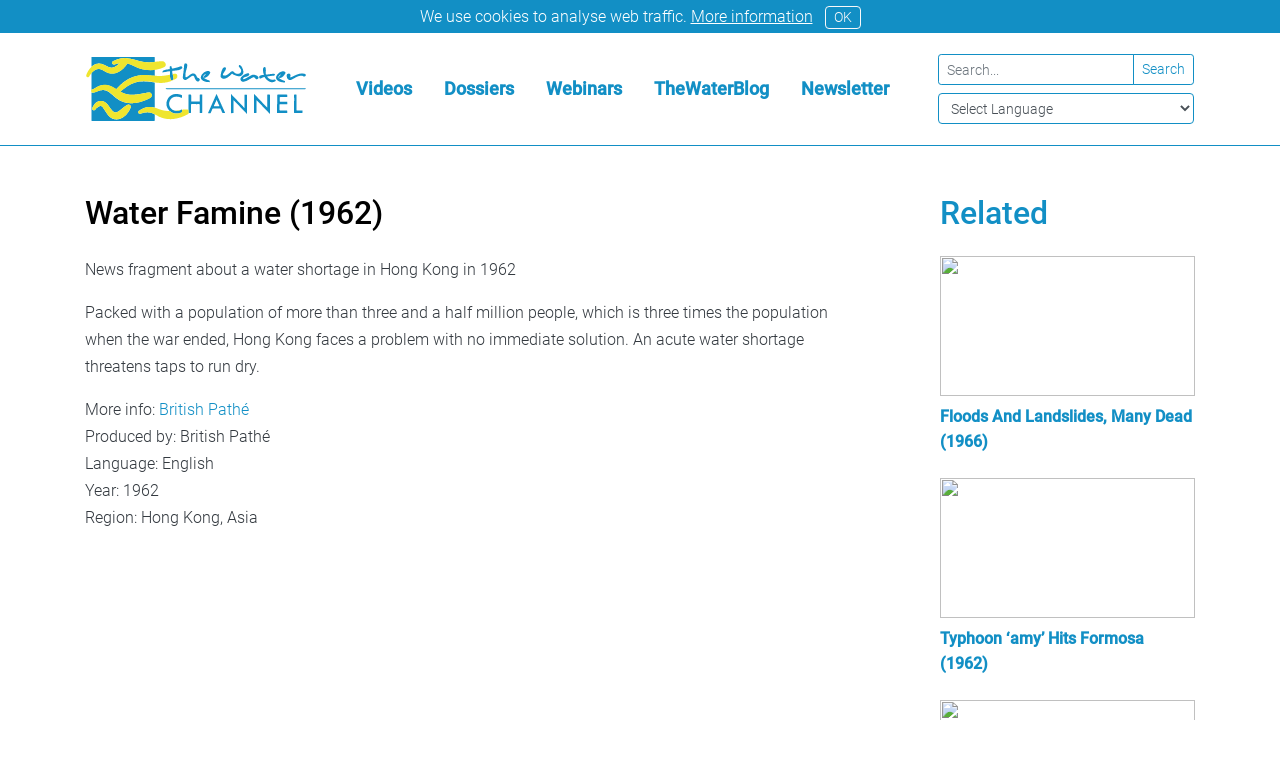

--- FILE ---
content_type: text/html; charset=UTF-8
request_url: https://thewaterchannel.tv/videos/water-famine-1962/
body_size: 10181
content:
<!doctype html><html lang="en-US"><head><meta charset="utf-8"><meta http-equiv="x-ua-compatible" content="ie=edge"><meta name="viewport" content="width=device-width, initial-scale=1, shrink-to-fit=no"><meta name='robots' content='index, follow, max-image-preview:large, max-snippet:-1, max-video-preview:-1' /><link media="all" href="https://thewaterchannel.tv/wp-content/cache/autoptimize/css/autoptimize_2290810df879db4e85e23626317edea6.css" rel="stylesheet"><title>Water Famine (1962) - TheWaterChannel</title><link rel="canonical" href="https://thewaterchannel.tv/videos/water-famine-1962/" /><meta property="og:locale" content="en_US" /><meta property="og:type" content="article" /><meta property="og:title" content="Water Famine (1962) - TheWaterChannel" /><meta property="og:description" content="News fragment about a water shortage in Hong Kong in 1962 Packed with a population of more than three and &hellip; Continued" /><meta property="og:url" content="https://thewaterchannel.tv/videos/water-famine-1962/" /><meta property="og:site_name" content="TheWaterChannel" /><meta property="article:publisher" content="https://www.facebook.com/TheWaterChannel/" /><meta property="article:modified_time" content="2024-11-27T16:09:47+00:00" /><meta name="twitter:card" content="summary_large_image" /><meta name="twitter:site" content="@thewaterchannel" /> <script type="application/ld+json" class="yoast-schema-graph">{"@context":"https://schema.org","@graph":[{"@type":"WebPage","@id":"https://thewaterchannel.tv/videos/water-famine-1962/","url":"https://thewaterchannel.tv/videos/water-famine-1962/","name":"Water Famine (1962) - TheWaterChannel","isPartOf":{"@id":"https://thewaterchannel.tv/#website"},"datePublished":"2020-06-24T13:03:21+00:00","dateModified":"2024-11-27T16:09:47+00:00","breadcrumb":{"@id":"https://thewaterchannel.tv/videos/water-famine-1962/#breadcrumb"},"inLanguage":"en-US","potentialAction":[{"@type":"ReadAction","target":["https://thewaterchannel.tv/videos/water-famine-1962/"]}]},{"@type":"BreadcrumbList","@id":"https://thewaterchannel.tv/videos/water-famine-1962/#breadcrumb","itemListElement":[{"@type":"ListItem","position":1,"name":"Home","item":"https://thewaterchannel.tv/"},{"@type":"ListItem","position":2,"name":"Videos","item":"https://thewaterchannel.tv/videos/"},{"@type":"ListItem","position":3,"name":"Water Famine (1962)"}]},{"@type":"WebSite","@id":"https://thewaterchannel.tv/#website","url":"https://thewaterchannel.tv/","name":"TheWaterChannel","description":"Home to hundreds of videos and dossiers on key water themes","publisher":{"@id":"https://thewaterchannel.tv/#organization"},"potentialAction":[{"@type":"SearchAction","target":{"@type":"EntryPoint","urlTemplate":"https://thewaterchannel.tv/search/{search_term_string}"},"query-input":{"@type":"PropertyValueSpecification","valueRequired":true,"valueName":"search_term_string"}}],"inLanguage":"en-US"},{"@type":"Organization","@id":"https://thewaterchannel.tv/#organization","name":"TheWaterChannel","url":"https://thewaterchannel.tv/","logo":{"@type":"ImageObject","inLanguage":"en-US","@id":"https://thewaterchannel.tv/#/schema/logo/image/","url":"/wp-content/uploads/2020/05/logo-waterchannel-png.jpg","contentUrl":"/wp-content/uploads/2020/05/logo-waterchannel-png.jpg","width":1096,"height":354,"caption":"TheWaterChannel"},"image":{"@id":"https://thewaterchannel.tv/#/schema/logo/image/"},"sameAs":["https://www.facebook.com/TheWaterChannel/","https://x.com/thewaterchannel","https://www.youtube.com/channel/UC8U6-m0FdrUhisnWeNxGHlQ"]}]}</script> <link rel="icon" href="/wp-content/uploads/2020/05/cropped-ico-32x32.jpg" sizes="32x32" /><link rel="icon" href="/wp-content/uploads/2020/05/cropped-ico-192x192.jpg" sizes="192x192" /><link rel="apple-touch-icon" href="/wp-content/uploads/2020/05/cropped-ico-180x180.jpg" /><meta name="msapplication-TileImage" content="/wp-content/uploads/2020/05/cropped-ico-270x270.jpg" /></head><body class="wp-singular videos-template-default single single-videos postid-9934 wp-theme-waterchannelresources water-famine-1962 app-data index-data singular-data single-data single-videos-data single-videos-water-famine-1962-data"><div class="cookie-notice collapse w-100 bg-primary text-white p-1 text-center"> <span>We use cookies to analyse web traffic.</span> <a href="/about-us-2/cookie-notice/" class="text-white"><u>More information</u></a> <a href="#" class="btn btn-outline-light btn-sm ml-2 rounded py-0" data-toggle="collapse" data-target=".cookie-notice">OK</a></div><header class="banner mb-5 border-bottom border-primary d-none d-lg-block"><div class="container px-0"><nav class="navbar navbar-dark my-2"> <a class="brand h3 my-2" href="https://thewaterchannel.tv/"> <svg class="brand-logo" enable-background="new 0 0 256.5 74.2" version="1.1" viewBox="0 0 256.5 74.2" xml:space="preserve" xmlns="http://www.w3.org/2000/svg"><path class="st0" d="m235.5 19.4c-0.8 0.2-1.6 1.2-1.6 1.9 0.1 1.1 0.2 2.3 0.7 3.3 0.9 1.9 3.2 2.7 5.1 1.7 1.7-0.9 3.4-1.8 5.1-2.8 1.1-0.6 2.2-1.1 3.4-1.4 1.8-0.5 3.6-0.8 5.3 0.3 0.8 0.5 1.6 0.2 2.4-0.5 0.8-0.8 0.6-1.8-0.5-2.2-0.4-0.1-0.7-0.2-1.1-0.3-2.8-0.7-5.4-0.1-8 0.8-2.5 0.9-4.8 2.2-7.2 3.3-0.2 0.1-0.5 0.3-0.7 0.2-0.3-0.2-0.2-0.5-0.2-0.8 0.1-0.5 0.2-1 0.2-1.5 0-1.2-0.8-2.2-1.8-2.2-0.3 0.1-0.7 0.1-1.1 0.2m7.1 34.8v10.2c0 0.5 0.3 0.5 0.6 0.5h7c0.7 0 1.7 0.3 2.1-0.2 0.4-0.4 0.1-1.3 0.1-2 0.1-0.6-0.1-0.8-0.7-0.7h-5.6c-0.5 0-0.6-0.1-0.6-0.6v-15.9c0-2.1 0-2-2.1-2.1-0.6 0-0.8 0.2-0.8 0.8 0.1 3.4 0.1 6.7 0 10 0.1 0 0 0 0 0m-17-32c-0.5 0.5-0.7 1-0.4 1.7 0.4 0.7 0.9 0.7 1.5 0.4 2.7-0.9 4.5-2.9 5.7-5.4 0.3-0.6 0.1-1.3-0.5-1.7-1-0.7-2.1-0.8-3.2-0.5-2.4 0.6-4.3 1.9-5.8 3.8-2.2 2.9-1.7 5.8 1.6 7.5 2.1 1.1 4.4 1.4 6.7 1.5 0.3 0 0.8 0.2 0.7-0.3s0.5-1.2-0.4-1.5c-1.3-0.5-2.7-1-4-1.6-1.1-0.5-2.1-1.2-2.8-2.2-0.4-0.6-0.4-1.2-0.1-1.7 0.7-1 1.6-1.7 2.9-2-0.6 0.6-1.3 1.3-1.9 2m-85.8-2.3c0.1 0.1 0 0.2-0.1 0.2l-2 2c-0.5 0.5-0.6 1-0.2 1.6s0.9 0.6 1.4 0.4c2.8-0.9 4.6-2.9 5.8-5.5 0.3-0.6 0.1-1.2-0.5-1.7-0.7-0.6-1.6-0.8-2.5-0.7-2.7 0.4-4.9 1.9-6.5 4-2.2 2.9-1.7 5.8 1.6 7.5 2 1 4.1 1.4 6.4 1.4 0.3 0 1 0.4 1-0.3 0.1-0.6 0.4-1.3-0.6-1.6-1.3-0.4-2.5-1-3.8-1.5-1.1-0.5-2.1-1.2-2.8-2.2-0.4-0.6-0.4-1.1-0.1-1.7 0.6-1 1.5-1.7 2.6-2.1 0.2 0.3 0.3 0.2 0.3 0.2m47.8-0.8c-2.6 0.8-4.8 2.2-6.6 4.2l-0.6 0.9c-0.9 1.9 0.4 4.8 2.9 4.5 0.6-0.1 1.1-0.1 1.7-0.3 2.2-0.5 4.1-1.7 6.1-2.8 1.2-0.7 2.4-1.4 3.7-2 0.7-0.3 1.3-0.3 1.8 0.4 0.3 0.4 0.7 0.8 1 1.2 1 1 2.1 0.8 3.3-0.4 0.5-0.5 0.3-1.6-0.6-2.4-0.4-0.4-0.9-0.7-1.4-0.9s-1.1-0.4-1.6-0.6c-1.3-0.6-2.6-0.5-3.9 0-0.6 0.2-1.1 0.5-1.7 0.8-2.2 1.2-4.2 2.6-6.5 3.6-0.4 0.2-0.9 0.4-1.3 0.4-0.7 0-0.9-0.3-0.7-0.9 0.2-0.5 0.6-0.8 1.1-1.1 0.7-0.4 1.5-0.6 2.3-0.8 1.1-0.3 2.2-0.6 3.1-1.4 0.7-0.5 0.7-1.1 0.5-1.9-0.3-0.7-0.7-1-1.3-0.8-0.5 0.1-0.9 0.2-1.3 0.3m-87.1-2.5c0-0.4 0.1-0.6 0.6-0.6 1.6-0.1 3.3-0.3 4.9-0.5 2.1-0.2 4.1-0.8 5.8-2.2 0.6-0.6 0.7-0.9 0.2-1.8-0.5-0.8-0.9-1-1.6-0.7-2.8 1-5.6 1.9-8.5 2.4-1.6 0.3-1.6 0.3-2-1.2-0.1-0.2-0.2-0.5-0.2-0.8-0.1-0.8-0.7-0.6-1.2-0.6s-0.8 0.2-0.9 0.8c0 0.7-0.2 1.4 0 2.1 0.1 0.4 0 0.5-0.4 0.6-0.7 0.1-1.3 0.2-2 0.3-1.5 0.2-3 0.4-4.4 1-0.7 0.3-1.3 0.7-1.5 1.4-0.1 0.3-0.4 0.8-0.2 1 0.2 0.3 0.6-0.1 0.9 0 0.1 0 0.2 0 0.3-0.1 2.2-0.4 4.5-0.7 6.7-1.2 0.6-0.1 0.9 0 0.9 0.7v3.2 1.3c0.1 1.6 0.1 3.1 0.8 4.6 0.1 0.3 0.2 0.6 0.6 0.7 1 0.2 2.9-0.8 2.7-2.1-0.2-1.8-0.6-3.5-1.1-5.2-0.3-0.9-0.4-2-0.4-3.1m120.2 11.5c0.5-0.3 0.6-0.7 0.4-1.1-0.1-0.5-0.4-0.8-1-0.9-0.3 0-0.7 0-1 0.1-2.6 0.8-6-0.6-7.7-3.2-0.2-0.4-0.2-0.5 0.3-0.5 0.7-0.1 1.3-0.2 2-0.3 1.8-0.4 3.6-0.3 5.4-0.6 0.9-0.1 1.3-0.6 1.2-1.2-0.1-0.7-0.8-1.1-1.6-1-2.7 0.3-5.5 0.6-8.2 1-0.6 0.1-0.8-0.1-0.9-0.7-0.1-1.2 0-2.3 0.1-3.5 0.1-1.5 0-3-0.7-4.3-0.2-0.4-0.4-0.5-0.9-0.4-0.9 0.3-1.4 0.9-1.6 1.8s-0.3 1.9-0.1 2.9c0.2 1.3 0.5 2.7 0.8 4 0.1 0.5 0 0.7-0.5 0.7-0.6 0-1.1 0-1.7 0.1-1 0.1-1.9 0.4-2.6 1.1-0.7 0.6-0.6 1.5 0 2.5 0.5 0.8 1.1 0.4 1.6 0.2 0.6-0.2 1.1-0.5 1.7-0.8s1.2-0.6 1.9-0.7c0.4-0.1 0.6-0.1 0.8 0.3 0.4 0.7 1 1.4 1.5 2 2 2.1 4.4 3.6 6.8 3.7 1.9-0.2 3-0.5 4-1.2m-107.8-5v0.5c-0.1 2.7 2.8 3.8 4.6 2.5 0.9-0.7 1.9-1.3 2.9-2s1.9-1.4 2.9-2c1.3-0.8 2.5-0.3 3 1.1 0.4 1.3 0.9 2.5 1.7 3.6 0.4 0.6 1 1.2 1.7 1.5 1 0.5 2 0 2.8-1.3 0.4-0.7 0.2-1.7-0.6-2.2-0.3-0.2-0.5-0.3-0.8-0.4-0.8-0.1-1.4-0.5-1.7-1.2l-0.9-1.8c-1.2-2.4-3.8-3.1-6.1-1.6-1 0.7-2 1.4-2.9 2.2-0.7 0.6-1.4 1-2.2 1.3-1.1 0.4-1.2 0.3-1.3-0.8-0.4-2.7 0.2-5.2 1-7.7 0.6-1.7 1.1-3.4 1.1-5.2 0-1.1-0.8-2.1-1.8-2.2s-1.6 0.4-1.8 1.7c0 0.2 0 0.3-0.1 0.5-0.2 2.8-0.5 5.6-0.8 8.4-0.3 1.5-0.6 3.3-0.7 5.1-0.1 0 0 0 0 0m39.4 26.5c-1.1 2.4-2.1 4.7-3.1 6.9-0.2 0.5 0 0.6 0.4 0.6h4.1c2 0 2 0 1.2-1.8-0.9-1.9-1.8-3.8-2.6-5.7m10 15.4h-2.8c-0.4 0-0.5-0.3-0.6-0.5-0.7-1.5-1.3-2.9-2-4.4-0.2-0.4-0.4-0.5-0.8-0.5h-7.8c-0.5 0-0.7 0.2-0.9 0.6-0.6 1.5-1.3 2.9-1.9 4.4-0.2 0.4-0.3 0.6-0.8 0.5h-1.8c-0.6 0-0.7-0.1-0.4-0.7 0.9-1.9 1.7-3.8 2.5-5.6 2.3-5.1 4.6-10.3 6.9-15.4 0.1-0.1 0.1-0.3 0.3-0.6 3.4 7.4 6.7 14.7 10.1 22.2m-1.4-39.7c1.7-0.2 3.1-0.9 4.5-1.8 1.5-1 2.8-2.2 4.1-3.5 0.6-0.7 1.2-0.7 1.8 0 0.3 0.3 0.6 0.5 1 0.6 1.8 0.9 3.7 1.5 5.6 1.8 2.9 0.4 5.9-2.4 5.6-5.4-0.2-1.8-0.7-3.5-1.6-5-0.5-1-1.2-1.9-2.2-2.5-0.3-0.2-0.5-0.3-0.9-0.1-0.7 0.4-0.9 1.4-0.4 2 0.8 0.9 1.6 1.9 2.1 3 1.1 2.2 0.1 4.4-2.3 5-2.5 0.6-4.4-0.4-6-2.2-0.7-0.9-2.1-0.9-3-0.2-1.4 1.2-2.7 2.4-4.2 3.4-1.2 0.8-2.5 1.4-4 1.1-1.5-0.2-1.8-1-1-2.2 0.8-1.3 1.7-2.7 2.6-4 0.5-0.8 0.7-1.6 0.4-2.5s-0.6-1-1.4-0.9c-1.2 0.2-1.9 1-2.5 2-1.3 2.5-1.9 5.1-2.2 8.4 0 1.5 2.2 3.3 4 3m-49.4 35.6c-0.3 0.2-0.6 0.3-0.9 0.4-2.2 1.1-4.5 1.5-6.9 0.9-2.1-0.4-3.8-1.4-5-3-2.1-2.7-2.4-5.7-0.9-8.7 1.6-3.2 4.5-4.6 8-4.6 1.9 0 3.8 0.6 5.5 1.4 0.5 0.2 0.7 0.2 0.7-0.4v-2.1c0-0.4-0.1-0.6-0.6-0.8-2.5-0.9-5.1-1.4-7.7-1.1-6.7 0.9-11.2 7.5-9.6 14 0.6 2.3 1.9 4.1 3.5 5.7 0.1 0.1 0.2 0.1 0.3 0.2 4.1 3.3 8.6 3.6 13.4 1.6 0.5-0.2 0.7-0.5 0.6-1 0-0.8 0-1.5 0.1-2.3-0.1-0.3-0.2-0.5-0.5-0.2m111.3-3.3v6.8c0 0.3-0.1 0.6 0.4 0.6h10.9c0.3 0 0.5-0.1 0.5-0.5v-1.8c0-0.6-0.2-0.7-0.7-0.7h-7.5c-0.5 0-0.7-0.1-0.7-0.7v-5.9c0-0.6 0.2-0.7 0.8-0.7h6c0.7 0 1.7 0.3 2.1-0.1s0.1-1.4 0.1-2.1c0-0.6-0.2-0.7-0.7-0.7h-7.6c-0.5 0-0.6-0.1-0.6-0.6 0-1.3 0.1-2.7 0-4 0-0.6 0.2-0.7 0.8-0.7h7.5c0.5 0 0.7-0.1 0.6-0.6v-1.6c0-0.5-0.1-0.7-0.7-0.7h-10.3c-0.6 0-0.8 0.1-0.8 0.7 0 4.4 0 8.8-0.1 13.3 0.1 0 0.1 0 0 0m-101 7.2c0.6 0.1 0.7-0.2 0.7-0.7 0-2.9-0.1-5.9 0-8.8 0-0.5 0.2-0.7 0.7-0.7 2.9 0 5.7 0.1 8.6 0 0.6 0 0.8 0.2 0.8 0.8-0.1 2.9 0 5.8-0.1 8.8 0 0.5 0.1 0.8 0.7 0.7 0.5 0 1-0.1 1.5 0 0.6 0.1 0.8-0.2 0.8-0.8v-19.8-0.4c0-0.3-0.1-0.5-0.4-0.5h-1.6c-0.6-0.1-0.8 0.1-0.8 0.8v6.8c0 0.5-0.1 0.7-0.6 0.7h-8.9c-0.5 0-0.6-0.1-0.6-0.6v-5.4c0-2.4 0-2.4-2.4-2.3-0.4 0-0.6 0.1-0.6 0.6v4.5 13.1 2.8c0 0.4 0.1 0.6 0.5 0.5 0.6 0 1.2-0.1 1.7-0.1m74.1-21.1v19.2c0 0.7-0.3 1.6 0.1 2 0.4 0.3 1.3 0.1 2 0.1 0.6 0.1 0.7-0.2 0.7-0.8v-13.4c0-0.3-0.1-0.6 0.1-0.9 5.1 5.3 10.3 10.6 15.4 15.9 0.2-0.2 0.2-0.3 0.2-0.5v-21.2c0-0.5-0.2-0.7-0.7-0.6-0.5 0-1 0.1-1.5 0-0.7-0.1-0.8 0.2-0.8 0.8v13.7c0 0.2 0.1 0.5-0.1 0.8-5.1-5.3-10.3-10.7-15.5-16.2v1.1zm-8.3 22.1v-0.8-19.2c0-0.7 0.3-1.6-0.2-2s-1.4-0.1-2-0.1c-0.6-0.1-0.7 0.2-0.7 0.8v13.7 0.9c-5.3-5.5-10.4-10.8-15.6-16.2 0 0.2-0.1 0.2-0.1 0.3v21.4c0 0.5 0.2 0.6 0.6 0.5 0.5 0 1-0.1 1.6 0s0.8-0.2 0.8-0.8v-13.4-1c5.2 5.4 10.4 10.7 15.5 16-0.1 0 0-0.1 0.1-0.1m66.5-28.5h1.1c0.3 0 0.6-0.1 0.8-0.2 0.4-0.2 0.5-0.5 0-0.7-0.5-0.3-1.1-0.3-1.7-0.3h-147.5-12c-0.5 0-1 0-1.5 0.2-0.2 0.1-0.4 0.2-0.4 0.4 0 0.3 0.2 0.4 0.4 0.4 0.6 0.3 1.2 0.2 1.8 0.2h79.5 79.5m-173.9-36.4c0-0.7-0.2-0.9-0.9-0.9h-71.9-0.5c-0.4 0-0.5 0.1-0.5 0.5v10.6c0.1 0 0.2-0.1 0.3-0.1 4.5-3.8 9.4-4.5 14.7-1.8 1.7 0.8 3.3 1.7 5 2.4 1.4 0.6 2.9 0.9 4.4 0.7 3.3-0.6 5.8-2.7 8.3-5-1.2 0.1-2.1 0.3-3.1 0.6s-1.9 0.6-2.9 0.8c-1.1 0.2-2.1-0.3-2.6-1.3-0.4-1.1 0-2 1.2-2.6 0.7-0.3 1.3-0.6 2-0.9 4.8-2.2 9.9-3.2 15.2-2.4 3.8 0.5 7.5 1.5 11.2 2.6 6.6 2 13.3 2.8 20.1 1.6 0-1.6-0.1-3.2 0-4.8m0 14c-2.1 0.2-4.2 0.4-6.2 0.3-5.9-0.1-11.5-1.5-16.8-4.1-2.6-1.3-5.3-2.6-8.1-3.5-0.6-0.2-0.9-0.1-1.3 0.5-2.5 3.7-5.5 6.9-9.5 9-5.2 2.8-10.5 2.9-15.7-0.1-1.2-0.7-2.5-1.4-3.8-2.1-1.9-1-4-1.4-6.1-0.7-2.7 0.9-4.7 2.4-6.3 4.4v16.2 3.2c2-0.5 3.6-1.6 5.3-2.6 4.2-2.6 8.8-3.6 13.7-2.6 3.4 0.7 6.3 2.3 9.1 4.2 0.5 0.3 0.8 0.3 1.2-0.1 2.2-2.5 4.7-4.9 7.3-7 8.4-6.7 18-9.7 28.7-8.7 2.8 0.2 5.6 0.5 8.4 0.7 0.1-2.4 0.1-4.7 0.1-7m-44.9 57.5c2.9 0 5.3-0.9 7.6-2.3 4.5-2.7 7.3-6.9 9.3-11.6 0.5-1.2 0-2.3-1.1-2.9s-2.3-0.6-3.4 0.1c-0.8 0.6-1.6 1.1-2.5 1.7-1.7 1.1-3.2 2.4-4.7 3.7-1 0.9-2.1 1.6-3.3 2.3-2.5 1.4-4.2 1.1-6.2-0.8-1.3-1.3-2.4-2.8-3.4-4.3-1.2-1.8-2.5-3.6-4.2-5-3.7-3.1-8.4-3.2-11.8-0.3-2 1.7-3.3 3.9-4.3 6.2-0.4 1 0 1.9 0.9 2.4s1.9 0.3 2.6-0.6c1.3-1.9 3.1-3.1 5.1-4 0.9-0.4 1.8-0.3 2.6 0.3 0.6 0.4 1.1 1 1.5 1.6 0.9 1.4 1.8 2.7 2.7 4.1 1.1 1.6 2.1 3.3 3.4 4.8 2.4 2.9 5.5 4.5 9.2 4.6m44.9-42.8v29.1c-1.2-0.2-2.4-0.5-3.6-0.7-5.6-0.8-10.4 1.4-14.9 4.4-0.8 0.5-1 1.7-0.5 2.5 0.4 0.8 1.3 1.2 2.4 0.9 0.4-0.1 0.9-0.3 1.3-0.5 5.3-1.8 10.4-1.6 15.3 1.2v6.7c0 0.7-0.2 0.9-0.9 0.9h-70.6-1.7c-0.5 0-0.7-0.2-0.6-0.7v-0.2-31.4-0.7c0.6 0.4 1.3 0.4 2 0.3 2.1-0.3 4-1.2 6-2 4.8-1.9 9.2-1.4 13.2 1.9 2.6 2.1 5 4.3 7.6 6.4 5.2 4 11.1 6 17.6 5.9 5.5 0 10.7-1.3 15.8-3.3 2.1-0.8 4.2-1.8 6.2-2.9 1.6-0.9 2.2-2.6 1.6-4.2s-2-2.4-3.8-2.1l-3.3 0.6c-4.9 0.9-9.8 1.9-14.9 2.1-5.2 0.2-10-1.1-14.5-3.7 2.6-2 5.1-4.1 7.8-6 2.8-1.9 5.8-3.3 9-4.4 7.8-2.4 15.6-1.5 23.5-0.1" fill="#128FC5"/><path class="st1" d="m42.9 70.1c4.5-2.7 7.3-6.9 9.3-11.6 0.5-1.2 0-2.3-1.1-2.9s-2.3-0.6-3.4 0.1c-0.8 0.6-1.6 1.1-2.5 1.7-1.7 1.1-3.2 2.4-4.7 3.7-1 0.9-2.1 1.6-3.3 2.3-2.5 1.4-4.2 1.1-6.2-0.8-1.3-1.3-2.4-2.8-3.4-4.3-1.2-1.8-2.5-3.6-4.2-5-3.7-3.1-8.4-3.2-11.8-0.3-2 1.7-3.3 3.9-4.3 6.2-0.4 1 0 1.9 0.9 2.4s1.9 0.3 2.6-0.6c1.3-1.9 3.1-3.1 5.1-4 0.9-0.4 1.8-0.3 2.6 0.3 0.6 0.4 1.1 1 1.5 1.6 0.9 1.4 1.8 2.7 2.7 4.1 1.1 1.6 2.1 3.3 3.4 4.8 2.5 2.8 5.6 4.4 9.2 4.5 2.8 0 5.3-0.8 7.6-2.2m66.7-8.7c-2 0.3-4 0.4-5.9 0.8 2.4 0.6 4.7 0.2 6.9-0.9-0.3 0-0.7 0-1 0.1m-27.2 6.3c6.2 3.6 12.9 5 20 4.1 5.9-0.7 11.3-2.6 16.4-5.5 0.6-0.3 1-0.8 1.2-1.5-0.4 0-0.5-0.1-0.5-0.5v-2.8c-0.5-0.5-1.1-0.7-1.8-0.7-1.9 0-3.9 0.1-5.8 0.3 0 0.8-0.1 1.5-0.1 2.3 0 0.5-0.2 0.8-0.6 1-4.8 2-9.3 1.7-13.4-1.6-0.1-0.1-0.2-0.1-0.3-0.2-2.2 0-4.4-0.1-6.5-0.5-3.8-0.7-7.2-2.3-10.9-3.4-1.2-0.2-2.4-0.5-3.6-0.7-5.6-0.8-10.4 1.4-14.9 4.4-0.8 0.6-1 1.7-0.5 2.5 0.4 0.8 1.3 1.2 2.4 0.9 0.4-0.1 0.9-0.3 1.3-0.5 5.3-1.8 10.4-1.6 15.3 1.2 0.8 0.5 1.6 0.8 2.3 1.2m-1.5-38.1c3.3 0.5 6.6 0.6 9.9 0.3 5.1-0.5 9.8-2.1 14.1-4.7 1.3-0.8 1.7-2 1.6-3.4-0.2-1.8-1.4-2.7-3.1-2.5-0.8 0.1-1.6 0.4-2.4 0.5 0.5 1.7 0.8 3.4 1.1 5.2 0.2 1.3-1.7 2.3-2.7 2.1-0.4-0.1-0.5-0.4-0.6-0.7-0.7-1.4-0.8-3-0.8-4.6v-1.3c-2.6 0.5-5.3 1-7.9 1.3-3.3 0.3-6.5 0.3-9.7-0.1-2.8-0.2-5.6-0.5-8.4-0.7-10.7-1-20.3 2.1-28.7 8.7-2.7 2.1-5.1 4.5-7.3 7-0.4 0.4-0.7 0.5-1.2 0.1-2.8-1.8-5.8-3.4-9.1-4.2-4.9-1-9.5-0.1-13.7 2.6-1.7 1-3.3 2.2-5.3 2.6-1.1 1-1.1 2.1 0 3.3 0.6 0.4 1.3 0.4 2 0.3 2.1-0.3 4-1.2 6-2 4.8-1.9 9.2-1.4 13.2 1.9 2.6 2.1 5 4.3 7.6 6.4 5.2 4 11.1 6 17.6 5.9 5.5 0 10.7-1.3 15.8-3.3 2.1-0.8 4.2-1.8 6.2-2.9 1.6-0.9 2.2-2.6 1.6-4.2s-2-2.4-3.8-2.1l-3.3 0.6c-4.9 0.9-9.8 1.9-14.9 2.1-5.2 0.2-10-1.1-14.5-3.7 2.6-2 5.1-4.1 7.8-6 2.8-1.9 5.8-3.3 9-4.4 7.8-2.6 15.6-1.7 23.5-0.3-0.1 0.2 0.2 0.2 0.4 0.2m-0.7-24c2.6-0.3 5.2-0.6 7.8-0.8 1.9-0.1 3.3 0.4 4.4 2 1.3 2 0.7 4.1-1.4 5.1-2.7 1.3-5.6 2.1-8.6 2.7-0.7 0.1-1.4 0.2-2.2 0.4-2.1 0.2-4.2 0.4-6.2 0.3-5.9-0.1-11.5-1.5-16.8-4.1-2.6-1.3-5.3-2.6-8.1-3.5-0.6-0.2-0.9-0.1-1.3 0.5-2.5 3.7-5.5 6.9-9.5 9-5.2 2.8-10.5 2.9-15.7-0.1-1.2-0.7-2.5-1.4-3.8-2.1-1.9-1-4-1.4-6.1-0.7-2.5 0.8-4.5 2.3-6.1 4.3-1.1 1.1-2 2.2-2.6 3.6-1 2-2.9 1.6-3.8-0.1v-1.1c0.8-1.6 1.5-3.3 2.4-4.9 1.1-1.8 2.5-3.5 4-5-0.1 0 0-0.1 0.1-0.1 4.5-3.8 9.4-4.5 14.7-1.8 1.7 0.8 3.3 1.7 5 2.4 1.4 0.6 2.9 0.9 4.4 0.7 3.3-0.6 5.8-2.7 8.3-5-1.2 0.1-2.1 0.3-3.1 0.6s-1.9 0.6-2.9 0.8c-1.1 0.2-2.1-0.3-2.6-1.3-0.4-1.1 0-2 1.2-2.6 0.7-0.3 1.3-0.6 2-0.9 4.8-2.2 9.9-3.2 15.2-2.4 3.8 0.5 7.5 1.5 11.2 2.6 6.6 1.9 13.2 2.7 20.1 1.5" fill="#EFE52E"/></svg> </a><ul id="menu-main-navigation" class="nav"><li itemscope="itemscope" itemtype="https://www.schema.org/SiteNavigationElement" class="menu-item menu-item-type-custom menu-item-object-custom menu-item-86 nav-item"><a title="Videos" href="/videos" class="nav-link">Videos</a></li><li itemscope="itemscope" itemtype="https://www.schema.org/SiteNavigationElement" class="menu-item menu-item-type-custom menu-item-object-custom menu-item-35 nav-item"><a title="Dossiers" href="/dossiers" class="nav-link">Dossiers</a></li><li itemscope="itemscope" itemtype="https://www.schema.org/SiteNavigationElement" class="menu-item menu-item-type-post_type menu-item-object-page menu-item-34 nav-item"><a title="Webinars" href="https://thewaterchannel.tv/webinars/" class="nav-link">Webinars</a></li><li itemscope="itemscope" itemtype="https://www.schema.org/SiteNavigationElement" class="menu-item menu-item-type-custom menu-item-object-custom menu-item-40 nav-item"><a title="TheWaterBlog" href="/thewaterblog" class="nav-link">TheWaterBlog</a></li><li itemscope="itemscope" itemtype="https://www.schema.org/SiteNavigationElement" class="menu-item menu-item-type-post_type menu-item-object-page menu-item-85 nav-item"><a title="Newsletter" href="https://thewaterchannel.tv/about-us/newsletter/" class="nav-link">Newsletter</a></li></ul><form class="d-none d-lg-block" action="/"><div class="input-group input-group-sm mb-2"> <input type="text" class="form-control form-control-sm border-primary" placeholder="Search..." name="s"><div class="input-group-append"> <button class="btn btn-sm btn-outline-primary" type="submit">Search</button></div></div> <select class="form-control custom-select-sm border border-primary select-translate" onchange="doGTranslate(this);"><option value="">Select Language</option><option value="en|af">Afrikaans</option><option value="en|sq">Albanian</option><option value="en|ar">Arabic</option><option value="en|hy">Armenian</option><option value="en|az">Azerbaijani</option><option value="en|eu">Basque</option><option value="en|be">Belarusian</option><option value="en|bg">Bulgarian</option><option value="en|ca">Catalan</option><option value="en|zh-CN">Chinese (Simplified)</option><option value="en|zh-TW">Chinese (Traditional)</option><option value="en|hr">Croatian</option><option value="en|cs">Czech</option><option value="en|da">Danish</option><option value="en|nl">Dutch</option><option value="en|en">English</option><option value="en|et">Estonian</option><option value="en|tl">Filipino</option><option value="en|fi">Finnish</option><option value="en|fr">French</option><option value="en|gl">Galician</option><option value="en|ka">Georgian</option><option value="en|de">German</option><option value="en|el">Greek</option><option value="en|ht">Haitian Creole</option><option value="en|iw">Hebrew</option><option value="en|hi">Hindi</option><option value="en|hu">Hungarian</option><option value="en|is">Icelandic</option><option value="en|id">Indonesian</option><option value="en|ga">Irish</option><option value="en|it">Italian</option><option value="en|ja">Japanese</option><option value="en|ko">Korean</option><option value="en|lv">Latvian</option><option value="en|lt">Lithuanian</option><option value="en|mk">Macedonian</option><option value="en|ms">Malay</option><option value="en|mt">Maltese</option><option value="en|no">Norwegian</option><option value="en|fa">Persian</option><option value="en|pl">Polish</option><option value="en|pt">Portuguese</option><option value="en|ro">Romanian</option><option value="en|ru">Russian</option><option value="en|sr">Serbian</option><option value="en|sk">Slovak</option><option value="en|sl">Slovenian</option><option value="en|es">Spanish</option><option value="en|sw">Swahili</option><option value="en|sv">Swedish</option><option value="en|th">Thai</option><option value="en|tr">Turkish</option><option value="en|uk">Ukrainian</option><option value="en|ur">Urdu</option><option value="en|vi">Vietnamese</option><option value="en|cy">Welsh</option><option value="en|yi">Yiddish</option> </select><div id="google_translate_element2" class="d-none"></div> <script type="text/javascript">function googleTranslateElementInit2() {new google.translate.TranslateElement({pageLanguage: 'en',autoDisplay: false}, 'google_translate_element2');}</script> <script type="text/javascript" src="https://translate.google.com/translate_a/element.js?cb=googleTranslateElementInit2"></script> <script type="text/javascript">eval(function(p,a,c,k,e,r){e=function(c){return(c<a?'':e(parseInt(c/a)))+((c=c%a)>35?String.fromCharCode(c+29):c.toString(36))};if(!''.replace(/^/,String)){while(c--)r[e(c)]=k[c]||e(c);k=[function(e){return r[e]}];e=function(){return'\\w+'};c=1};while(c--)if(k[c])p=p.replace(new RegExp('\\b'+e(c)+'\\b','g'),k[c]);return p}('6 7(a,b){n{4(2.9){3 c=2.9("o");c.p(b,f,f);a.q(c)}g{3 c=2.r();a.s(\'t\'+b,c)}}u(e){}}6 h(a){4(a.8)a=a.8;4(a==\'\')v;3 b=a.w(\'|\')[1];3 c;3 d=2.x(\'y\');z(3 i=0;i<d.5;i++)4(d[i].A==\'B-C-D\')c=d[i];4(2.j(\'k\')==E||2.j(\'k\').l.5==0||c.5==0||c.l.5==0){F(6(){h(a)},G)}g{c.8=b;7(c,\'m\');7(c,\'m\')}}',43,43,'||document|var|if|length|function|GTranslateFireEvent|value|createEvent||||||true|else|doGTranslate||getElementById|google_translate_element2|innerHTML|change|try|HTMLEvents|initEvent|dispatchEvent|createEventObject|fireEvent|on|catch|return|split|getElementsByTagName|select|for|className|goog|te|combo|null|setTimeout|500'.split('|'),0,{}))</script> </form></nav></div></header><header class="banner nav-sm-down d-block d-lg-none "><nav class="navbar navbar-dark bg-primary mb-3 mb-lg-4"> <svg data-link="/" enable-background="new 0 0 250.1 74.2" version="1.1" viewBox="0 0 250.1 74.2" xml:space="preserve" xmlns="http://www.w3.org/2000/svg"><path class="st0" fill="#FFFFFF" d="m229.1 19.4c-0.8 0.2-1.6 1.2-1.6 1.9 0.1 1.1 0.2 2.3 0.7 3.3 0.9 1.9 3.2 2.7 5.1 1.7 1.7-0.9 3.4-1.8 5.1-2.8 1.1-0.6 2.2-1.1 3.4-1.4 1.8-0.5 3.6-0.8 5.3 0.3 0.8 0.5 1.6 0.2 2.4-0.5 0.8-0.8 0.6-1.8-0.5-2.2-0.4-0.1-0.7-0.2-1.1-0.3-2.8-0.7-5.4-0.1-8 0.8-2.5 0.9-4.8 2.2-7.2 3.3-0.2 0.1-0.5 0.3-0.7 0.2-0.3-0.2-0.2-0.5-0.2-0.8 0.1-0.5 0.2-1 0.2-1.5 0-1.2-0.8-2.2-1.8-2.2-0.3 0.1-0.7 0.1-1.1 0.2m7.1 34.8v10.2c0 0.5 0.3 0.5 0.6 0.5h7c0.7 0 1.7 0.3 2.1-0.2 0.4-0.4 0.1-1.3 0.1-2 0.1-0.6-0.1-0.8-0.7-0.7h-5.6c-0.5 0-0.6-0.1-0.6-0.6v-15.9c0-2.1 0-2-2.1-2.1-0.6 0-0.8 0.2-0.8 0.8 0.1 3.4 0.1 6.7 0 10 0.1 0 0 0 0 0m-17-32c-0.5 0.5-0.7 1-0.4 1.7 0.4 0.7 0.9 0.7 1.5 0.4 2.7-0.9 4.5-2.9 5.7-5.4 0.3-0.6 0.1-1.3-0.5-1.7-1-0.7-2.1-0.8-3.2-0.5-2.4 0.6-4.3 1.9-5.8 3.8-2.2 2.9-1.7 5.8 1.6 7.5 2.1 1.1 4.4 1.4 6.7 1.5 0.3 0 0.8 0.2 0.7-0.3s0.5-1.2-0.4-1.5c-1.3-0.5-2.7-1-4-1.6-1.1-0.5-2.1-1.2-2.8-2.2-0.4-0.6-0.4-1.2-0.1-1.7 0.7-1 1.6-1.7 2.9-2-0.6 0.6-1.2 1.3-1.9 2m-85.8-2.3c0.1 0.1 0 0.2-0.1 0.2l-2 2c-0.5 0.5-0.6 1-0.2 1.6s0.9 0.6 1.4 0.4c2.8-0.9 4.6-2.9 5.8-5.5 0.3-0.6 0.1-1.2-0.5-1.7-0.7-0.6-1.6-0.8-2.5-0.7-2.7 0.4-4.9 1.9-6.5 4-2.2 2.9-1.7 5.8 1.6 7.5 2 1 4.1 1.4 6.4 1.4 0.3 0 1 0.4 1-0.3 0-0.6 0.4-1.3-0.6-1.6-1.3-0.4-2.5-1-3.8-1.5-1.1-0.5-2.1-1.2-2.8-2.2-0.4-0.6-0.4-1.1-0.1-1.7 0.6-1 1.5-1.7 2.6-2.1 0.2 0.3 0.3 0.2 0.3 0.2m47.8-0.8c-2.6 0.8-4.8 2.2-6.6 4.2l-0.6 0.9c-0.9 1.9 0.4 4.8 2.9 4.5 0.6-0.1 1.1-0.1 1.7-0.3 2.2-0.5 4.1-1.7 6.1-2.8 1.2-0.7 2.4-1.4 3.7-2 0.7-0.3 1.3-0.3 1.8 0.4 0.3 0.4 0.7 0.8 1 1.2 1 1 2.1 0.8 3.3-0.4 0.5-0.5 0.3-1.6-0.6-2.4-0.4-0.4-0.9-0.7-1.4-0.9s-1.1-0.4-1.6-0.6c-1.3-0.6-2.6-0.5-3.9 0-0.6 0.2-1.1 0.5-1.7 0.8-2.2 1.2-4.2 2.6-6.5 3.6-0.4 0.2-0.9 0.4-1.3 0.4-0.7 0-0.9-0.3-0.7-0.9 0.2-0.5 0.6-0.8 1.1-1.1 0.7-0.4 1.5-0.6 2.3-0.8 1.1-0.3 2.2-0.6 3.1-1.4 0.7-0.5 0.7-1.1 0.5-1.9-0.3-0.7-0.7-1-1.3-0.8-0.5 0.1-0.9 0.2-1.3 0.3m-87.1-2.5c0-0.4 0.1-0.6 0.6-0.6 1.6-0.1 3.3-0.3 4.9-0.5 2.1-0.2 4.1-0.8 5.8-2.2 0.6-0.6 0.7-0.9 0.2-1.8-0.5-0.8-0.9-1-1.6-0.7-2.8 1-5.6 1.9-8.5 2.4-1.6 0.3-1.6 0.3-2-1.2-0.1-0.2-0.2-0.5-0.2-0.8-0.1-0.8-0.7-0.6-1.2-0.6s-0.8 0.2-0.9 0.8c0 0.7-0.2 1.4 0 2.1 0.1 0.4 0 0.5-0.4 0.6-0.7 0.1-1.3 0.2-2 0.3-1.5 0.2-3 0.4-4.4 1-0.7 0.3-1.3 0.7-1.5 1.4-0.1 0.3-0.4 0.8-0.2 1 0.2 0.3 0.6-0.1 0.9 0 0.1 0 0.2 0 0.3-0.1 2.2-0.4 4.5-0.7 6.7-1.2 0.6-0.1 0.9 0 0.9 0.7v3.2 1.3c0.1 1.6 0.1 3.1 0.8 4.6 0.1 0.3 0.2 0.6 0.6 0.7 1 0.2 2.9-0.8 2.7-2.1-0.2-1.8-0.6-3.5-1.1-5.2-0.3-0.9-0.4-2-0.4-3.1m120.2 11.5c0.5-0.3 0.6-0.7 0.4-1.1-0.1-0.5-0.4-0.8-1-0.9-0.3 0-0.7 0-1 0.1-2.6 0.8-6-0.6-7.7-3.2-0.2-0.4-0.2-0.5 0.3-0.5 0.7-0.1 1.3-0.2 2-0.3 1.8-0.4 3.6-0.3 5.4-0.6 0.9-0.1 1.3-0.6 1.2-1.2-0.1-0.7-0.8-1.1-1.6-1-2.7 0.3-5.5 0.6-8.2 1-0.6 0.1-0.8-0.1-0.9-0.7-0.1-1.2 0-2.3 0.1-3.5 0.1-1.5 0-3-0.7-4.3-0.2-0.4-0.4-0.5-0.9-0.4-0.9 0.3-1.4 0.9-1.6 1.8s-0.3 1.9-0.1 2.9c0.2 1.3 0.5 2.7 0.8 4 0.1 0.5 0 0.7-0.5 0.7-0.6 0-1.1 0-1.7 0.1-1 0.1-1.9 0.4-2.6 1.1-0.7 0.6-0.6 1.5 0 2.5 0.5 0.8 1.1 0.4 1.6 0.2 0.6-0.2 1.1-0.5 1.7-0.8s1.2-0.6 1.9-0.7c0.4-0.1 0.6-0.1 0.8 0.3 0.4 0.7 1 1.4 1.5 2 2 2.1 4.4 3.6 6.8 3.7 1.9-0.2 3-0.5 4-1.2m-107.8-5v0.5c-0.1 2.7 2.8 3.8 4.6 2.5 0.9-0.7 1.9-1.3 2.9-2 0.9-0.7 1.9-1.4 2.9-2 1.3-0.8 2.5-0.3 3 1.1 0.4 1.3 0.9 2.5 1.7 3.6 0.4 0.6 1 1.2 1.7 1.5 1 0.5 2 0 2.8-1.3 0.4-0.7 0.2-1.7-0.6-2.2-0.3-0.2-0.5-0.3-0.8-0.4-0.8-0.1-1.4-0.5-1.7-1.2l-0.9-1.8c-1.2-2.4-3.8-3.1-6.1-1.6-1 0.7-2 1.4-2.9 2.2-0.7 0.6-1.4 1-2.2 1.3-1.1 0.4-1.2 0.3-1.3-0.8-0.4-2.7 0.2-5.2 1-7.7 0.6-1.7 1.1-3.4 1.1-5.2 0-1.1-0.8-2.1-1.8-2.2s-1.6 0.4-1.8 1.7c0 0.2 0 0.3-0.1 0.5-0.2 2.8-0.5 5.6-0.8 8.4-0.3 1.5-0.6 3.3-0.7 5.1zm39.4 26.5c-1.1 2.4-2.1 4.7-3.1 6.9-0.2 0.5 0 0.6 0.4 0.6h4.1c2 0 2 0 1.2-1.8-0.9-1.9-1.7-3.8-2.6-5.7m10 15.4h-2.8c-0.4 0-0.5-0.3-0.6-0.5-0.7-1.5-1.3-2.9-2-4.4-0.2-0.4-0.4-0.5-0.8-0.5h-7.8c-0.5 0-0.7 0.2-0.9 0.6-0.6 1.5-1.3 2.9-1.9 4.4-0.2 0.4-0.3 0.6-0.8 0.5h-1.8c-0.6 0-0.7-0.1-0.4-0.7 0.9-1.9 1.7-3.8 2.5-5.6 2.3-5.1 4.6-10.3 6.9-15.4 0.1-0.1 0.1-0.3 0.3-0.6 3.4 7.4 6.7 14.7 10.1 22.2m-1.4-39.7c1.7-0.2 3.1-0.9 4.5-1.8 1.5-1 2.8-2.2 4.1-3.5 0.6-0.7 1.2-0.7 1.8 0 0.3 0.3 0.6 0.5 1 0.6 1.8 0.9 3.7 1.5 5.6 1.8 2.9 0.4 5.9-2.4 5.6-5.4-0.2-1.8-0.7-3.5-1.6-5-0.5-1-1.2-1.9-2.2-2.5-0.3-0.2-0.5-0.3-0.9-0.1-0.7 0.4-0.9 1.4-0.4 2 0.8 0.9 1.6 1.9 2.1 3 1.1 2.2 0.1 4.4-2.3 5-2.5 0.6-4.4-0.4-6-2.2-0.7-0.9-2.1-0.9-3-0.2-1.4 1.2-2.7 2.4-4.2 3.4-1.2 0.8-2.5 1.4-4 1.1-1.5-0.2-1.8-1-1-2.2 0.8-1.3 1.7-2.7 2.6-4 0.5-0.8 0.7-1.6 0.4-2.5s-0.6-1-1.4-0.9c-1.2 0.2-1.9 1-2.5 2-1.3 2.5-1.9 5.1-2.2 8.4 0 1.5 2.2 3.3 4 3m-49.4 35.6c-0.3 0.2-0.6 0.3-0.9 0.4-2.2 1.1-4.5 1.5-6.9 0.9-2.1-0.4-3.8-1.4-5-3-2.1-2.7-2.4-5.7-0.9-8.7 1.6-3.2 4.5-4.6 8-4.6 1.9 0 3.8 0.6 5.5 1.4 0.5 0.2 0.7 0.2 0.7-0.4v-2.1c0-0.4-0.1-0.6-0.5-0.8-2.5-0.9-5.1-1.4-7.7-1.1-6.7 0.9-11.2 7.5-9.6 14 0.6 2.3 1.9 4.1 3.5 5.7 0.1 0.1 0.2 0.1 0.3 0.2 4.1 3.3 8.6 3.6 13.4 1.6 0.5-0.2 0.7-0.5 0.6-1 0-0.8 0-1.5 0.1-2.3-0.1-0.3-0.2-0.5-0.6-0.2m111.3-3.3v6.8c0 0.3-0.1 0.6 0.4 0.6h10.9c0.3 0 0.5-0.1 0.5-0.5v-1.8c0-0.6-0.2-0.7-0.7-0.7h-7.5c-0.5 0-0.7-0.1-0.7-0.7v-5.9c0-0.6 0.2-0.7 0.8-0.7h6c0.7 0 1.7 0.3 2.1-0.1s0.1-1.4 0.1-2.1c0-0.6-0.2-0.7-0.7-0.7h-7.6c-0.5 0-0.6-0.1-0.6-0.6 0-1.3 0.1-2.7 0-4 0-0.6 0.2-0.7 0.8-0.7h7.5c0.5 0 0.7-0.1 0.6-0.6v-1.6c0-0.5-0.1-0.7-0.7-0.7h-10.3c-0.6 0-0.8 0.1-0.8 0.7 0 4.4 0 8.8-0.1 13.3 0.1 0 0.1 0 0 0m-101 7.2c0.6 0.1 0.7-0.2 0.7-0.7 0-2.9-0.1-5.9 0-8.8 0-0.5 0.2-0.7 0.7-0.7 2.9 0 5.7 0.1 8.6 0 0.6 0 0.8 0.2 0.8 0.8-0.1 2.9 0 5.8-0.1 8.8 0 0.5 0.1 0.8 0.7 0.7 0.5 0 1-0.1 1.5 0 0.6 0.1 0.8-0.2 0.8-0.8v-19.8-0.4c0-0.3-0.1-0.5-0.5-0.5h-1.6c-0.6-0.1-0.8 0.1-0.8 0.8v6.8c0 0.5-0.1 0.7-0.6 0.7h-8.9c-0.5 0-0.6-0.1-0.6-0.6v-5.4c0-2.4 0-2.3-2.4-2.3-0.4 0-0.6 0.1-0.6 0.6v4.5 13.1 2.8c0 0.4 0.1 0.6 0.5 0.5 0.7 0 1.3-0.1 1.8-0.1m74.2-21.1v19.2c0 0.7-0.3 1.6 0.1 2 0.4 0.3 1.3 0.1 2 0.1 0.6 0.1 0.7-0.2 0.7-0.8v-13.4c0-0.3-0.1-0.6 0.1-0.9 5.1 5.3 10.3 10.6 15.4 15.9 0.2-0.2 0.2-0.3 0.2-0.5v-21.2c0-0.5-0.2-0.7-0.7-0.6-0.5 0-1 0.1-1.5 0-0.7-0.1-0.8 0.2-0.8 0.8v13.7c0 0.2 0.1 0.5-0.1 0.8-5.1-5.3-10.3-10.7-15.5-16.2v1.1zm-8.4 22.1v-0.8-19.2c0-0.7 0.3-1.6-0.2-2s-1.4-0.1-2-0.1c-0.6-0.1-0.7 0.2-0.7 0.8v13.7 0.9c-5.3-5.5-10.4-10.8-15.6-16.2 0 0.2-0.1 0.2-0.1 0.3v21.4c0 0.5 0.2 0.6 0.6 0.5 0.5 0 1.1-0.1 1.6 0 0.6 0.1 0.8-0.2 0.8-0.8v-13.4-1c5.2 5.4 10.4 10.7 15.5 16 0 0 0-0.1 0.1-0.1m66.5-28.5h1.1c0.3 0 0.6-0.1 0.8-0.2 0.4-0.2 0.5-0.5 0-0.7-0.5-0.3-1.1-0.3-1.7-0.3h-147.5-12c-0.5 0-1 0-1.5 0.2-0.2 0.1-0.4 0.2-0.4 0.4 0 0.3 0.2 0.4 0.4 0.4 0.6 0.3 1.2 0.2 1.8 0.2h79.5 79.5m-173.9-36.4c0-0.8-0.2-0.9-0.9-0.9h-71.9-0.5c-0.4 0-0.5 0.1-0.5 0.5v10.6c0.1 0 0.2-0.1 0.3-0.1 4.5-3.8 9.4-4.5 14.7-1.9 1.7 0.8 3.3 1.7 5 2.4 1.4 0.6 2.9 0.9 4.4 0.7 3.3-0.6 5.8-2.7 8.3-5-1.2 0.1-2.1 0.3-3.1 0.6s-1.9 0.6-2.9 0.8c-1.2 0.3-2.3-0.2-2.7-1.2-0.4-1.1 0-2 1.2-2.6 0.7-0.3 1.3-0.6 2-0.9 4.8-2.2 9.9-3.2 15.2-2.4 3.9 0.4 7.6 1.4 11.3 2.5 6.6 2 13.3 2.8 20.1 1.6v-4.7m0 14c-2.1 0.2-4.2 0.4-6.2 0.3-5.9-0.1-11.5-1.5-16.8-4.1-2.6-1.3-5.3-2.6-8.1-3.5-0.6-0.2-0.9-0.1-1.3 0.5-2.5 3.7-5.5 6.9-9.5 9-5.4 2.9-10.6 3-15.9 0-1.2-0.7-2.5-1.4-3.8-2.1-1.9-1-4-1.4-6.1-0.7-2.5 0.8-4.5 2.3-6.1 4.3v16.2 3.2c2-0.5 3.6-1.6 5.3-2.6 4.2-2.6 8.8-3.6 13.7-2.6 3.3 0.7 6.3 2.3 9.1 4.2 0.5 0.3 0.8 0.3 1.2-0.1 2.2-2.5 4.7-4.9 7.3-7 8.4-6.7 18-9.7 28.7-8.7 2.8 0.2 5.6 0.5 8.4 0.7 0.1-2.4 0.1-4.7 0.1-7m-44.9 57.5c2.9 0 5.3-0.9 7.6-2.3 4.5-2.7 7.3-6.9 9.3-11.6 0.5-1.2 0-2.3-1.1-2.9-1.2-0.6-2.3-0.6-3.4 0.1-0.8 0.6-1.6 1.1-2.5 1.7-1.7 1.1-3.2 2.4-4.7 3.7-1 0.9-2.1 1.6-3.3 2.3-2.5 1.4-4.2 1.1-6.2-0.8-1.3-1.3-2.4-2.8-3.4-4.3-1.2-1.8-2.5-3.6-4.2-5-3.7-3.1-8.4-3.2-11.8-0.3-2 1.7-3.3 3.9-4.3 6.2-0.4 1 0 1.9 0.9 2.4s1.9 0.3 2.6-0.6c1.3-1.9 3.1-3.1 5.1-4 0.9-0.4 1.8-0.3 2.6 0.3 0.6 0.4 1.1 1 1.5 1.6 0.9 1.4 1.8 2.7 2.7 4.1 1.1 1.6 2.1 3.3 3.4 4.8 2.4 2.9 5.5 4.5 9.2 4.6m44.9-42.8v29.1c-1.2-0.2-2.4-0.5-3.6-0.7-5.6-0.8-10.4 1.4-14.9 4.4-0.8 0.5-1 1.7-0.5 2.5 0.4 0.8 1.3 1.2 2.4 0.9 0.5-0.1 0.9-0.3 1.3-0.5 5.3-1.8 10.4-1.6 15.3 1.2v6.7c0 0.7-0.2 0.9-0.9 0.9h-70.6-1.7c-0.5 0-0.7-0.2-0.6-0.7v-0.2-31.2-0.7c0.6 0.4 1.3 0.4 2 0.3 2.1-0.3 4-1.2 6-2 4.8-1.9 9.2-1.4 13.2 1.9 2.6 2.1 5 4.3 7.6 6.4 5.2 4 11.1 6 17.6 5.9 5.5 0 10.7-1.3 15.8-3.3 2.1-0.8 4.2-1.8 6.2-2.9 1.6-0.9 2.2-2.6 1.6-4.2s-2-2.4-3.8-2.1l-3.3 0.6c-4.9 0.9-9.8 1.9-14.9 2.1-5.2 0.2-10-1.1-14.5-3.7 2.6-2 5.1-4.1 7.8-6 2.8-1.9 5.8-3.3 9-4.4 7.8-2.6 15.7-1.7 23.5-0.3"/></svg> <button class="navbar-toggler border-0 rounded-0" type="button" data-toggle="collapse" data-target="#navbarSupportedContent" aria-controls="navbarSupportedContent" aria-expanded="true" aria-label="Toggle navigation"> <span class="navbar-toggler-icon border-0 rounded-0"></span> </button><div class="navbar-collapse collapse" id="navbarSupportedContent" style=""><ul id="menu-main-navigation-1" class="navbar-nav mr-auto my-2"><li itemscope="itemscope" itemtype="https://www.schema.org/SiteNavigationElement" class="menu-item menu-item-type-custom menu-item-object-custom menu-item-86 nav-item"><a title="Videos" href="/videos" class="nav-link">Videos</a></li><li itemscope="itemscope" itemtype="https://www.schema.org/SiteNavigationElement" class="menu-item menu-item-type-custom menu-item-object-custom menu-item-35 nav-item"><a title="Dossiers" href="/dossiers" class="nav-link">Dossiers</a></li><li itemscope="itemscope" itemtype="https://www.schema.org/SiteNavigationElement" class="menu-item menu-item-type-post_type menu-item-object-page menu-item-34 nav-item"><a title="Webinars" href="https://thewaterchannel.tv/webinars/" class="nav-link">Webinars</a></li><li itemscope="itemscope" itemtype="https://www.schema.org/SiteNavigationElement" class="menu-item menu-item-type-custom menu-item-object-custom menu-item-40 nav-item"><a title="TheWaterBlog" href="/thewaterblog" class="nav-link">TheWaterBlog</a></li><li itemscope="itemscope" itemtype="https://www.schema.org/SiteNavigationElement" class="menu-item menu-item-type-post_type menu-item-object-page menu-item-85 nav-item"><a title="Newsletter" href="https://thewaterchannel.tv/about-us/newsletter/" class="nav-link">Newsletter</a></li></ul><form action="/"><div class="input-group input-group mb-3 mt-3"> <input type="text" class="form-control form-control" placeholder="Search..." name="s"><div class="input-group-append"> <button class="btn btn-outline-light" type="submit">Search</button></div></div> <select class="form-control custom-select border border-primary select-translate w-100 mb-3" onchange="doGTranslate(this);"><option value="">Select Language</option><option value="en|af">Afrikaans</option><option value="en|sq">Albanian</option><option value="en|ar">Arabic</option><option value="en|hy">Armenian</option><option value="en|az">Azerbaijani</option><option value="en|eu">Basque</option><option value="en|be">Belarusian</option><option value="en|bg">Bulgarian</option><option value="en|ca">Catalan</option><option value="en|zh-CN">Chinese (Simplified)</option><option value="en|zh-TW">Chinese (Traditional)</option><option value="en|hr">Croatian</option><option value="en|cs">Czech</option><option value="en|da">Danish</option><option value="en|nl">Dutch</option><option value="en|en">English</option><option value="en|et">Estonian</option><option value="en|tl">Filipino</option><option value="en|fi">Finnish</option><option value="en|fr">French</option><option value="en|gl">Galician</option><option value="en|ka">Georgian</option><option value="en|de">German</option><option value="en|el">Greek</option><option value="en|ht">Haitian Creole</option><option value="en|iw">Hebrew</option><option value="en|hi">Hindi</option><option value="en|hu">Hungarian</option><option value="en|is">Icelandic</option><option value="en|id">Indonesian</option><option value="en|ga">Irish</option><option value="en|it">Italian</option><option value="en|ja">Japanese</option><option value="en|ko">Korean</option><option value="en|lv">Latvian</option><option value="en|lt">Lithuanian</option><option value="en|mk">Macedonian</option><option value="en|ms">Malay</option><option value="en|mt">Maltese</option><option value="en|no">Norwegian</option><option value="en|fa">Persian</option><option value="en|pl">Polish</option><option value="en|pt">Portuguese</option><option value="en|ro">Romanian</option><option value="en|ru">Russian</option><option value="en|sr">Serbian</option><option value="en|sk">Slovak</option><option value="en|sl">Slovenian</option><option value="en|es">Spanish</option><option value="en|sw">Swahili</option><option value="en|sv">Swedish</option><option value="en|th">Thai</option><option value="en|tr">Turkish</option><option value="en|uk">Ukrainian</option><option value="en|ur">Urdu</option><option value="en|vi">Vietnamese</option><option value="en|cy">Welsh</option><option value="en|yi">Yiddish</option> </select><div id="google_translate_element2" class="d-none"></div> <script type="text/javascript">function googleTranslateElementInit2() {new google.translate.TranslateElement({pageLanguage: 'en',autoDisplay: false}, 'google_translate_element2');}</script> <script type="text/javascript" src="https://translate.google.com/translate_a/element.js?cb=googleTranslateElementInit2"></script> <script type="text/javascript">eval(function(p,a,c,k,e,r){e=function(c){return(c<a?'':e(parseInt(c/a)))+((c=c%a)>35?String.fromCharCode(c+29):c.toString(36))};if(!''.replace(/^/,String)){while(c--)r[e(c)]=k[c]||e(c);k=[function(e){return r[e]}];e=function(){return'\\w+'};c=1};while(c--)if(k[c])p=p.replace(new RegExp('\\b'+e(c)+'\\b','g'),k[c]);return p}('6 7(a,b){n{4(2.9){3 c=2.9("o");c.p(b,f,f);a.q(c)}g{3 c=2.r();a.s(\'t\'+b,c)}}u(e){}}6 h(a){4(a.8)a=a.8;4(a==\'\')v;3 b=a.w(\'|\')[1];3 c;3 d=2.x(\'y\');z(3 i=0;i<d.5;i++)4(d[i].A==\'B-C-D\')c=d[i];4(2.j(\'k\')==E||2.j(\'k\').l.5==0||c.5==0||c.l.5==0){F(6(){h(a)},G)}g{c.8=b;7(c,\'m\');7(c,\'m\')}}',43,43,'||document|var|if|length|function|GTranslateFireEvent|value|createEvent||||||true|else|doGTranslate||getElementById|google_translate_element2|innerHTML|change|try|HTMLEvents|initEvent|dispatchEvent|createEventObject|fireEvent|on|catch|return|split|getElementsByTagName|select|for|className|goog|te|combo|null|setTimeout|500'.split('|'),0,{}))</script> </form></div></nav></header><div class="wrap" role="document"><div class="content"><main class="main"><div class="container"><div class="row"><div class="col-12 col-lg-9 col-xl-8 pt-sm-4 pt-lg-0 pr-xl-0"><article class="post-9934 videos type-videos status-publish hentry category-uncategorized"><header><h1 class="h2 mb-2 mb-md-4">Water Famine (1962)</h1></header><div class="entry-content"><p>News fragment about a water shortage in Hong Kong in 1962</p><p>Packed with a population of more than three and a half million people, which is three times the population when the war ended, Hong Kong faces a problem with no immediate solution. An acute water shortage threatens taps to run dry.</p><p>More info: <a href="http://britishpathe.wordpress.com/" target="_blank" rel="noopener noreferrer">British Pathé</a><br /> Produced by: British Pathé<br /> Language: English<br /> Year: 1962<br /> Region: Hong Kong, Asia</p></div><div class="entry-video mt-4 mb-4" data-video-id="46Jt4JEEJwI" data-video-type="youtube.com"><div class="embed-responsive embed-responsive-16by9"> <iframe class="embed-responsive-item" src="https://www.youtube.com/embed/46Jt4JEEJwI" frameborder="0" allow="accelerometer; autoplay; encrypted-media; gyroscope; picture-in-picture" allowfullscreen></iframe></div></div><div class="row mt-4"><div class="col-12 col-md-3"><div class="btn-group w-100"> <button type="button" class="btn btn-lg btn-outline-primary btn-block h-100 dropdown-toggle w-100 mb-4 mb-md-0" data-toggle="dropdown" aria-haspopup="true" aria-expanded="false"> Share </button><div class="dropdown-menu"> <a class="dropdown-item" target="_blank" href="http://twitter.com/intent/tweet?text=Water+Famine+%281962%29%20https%3A%2F%2Fthewaterchannel.tv%2Fvideos%2Fwater-famine-1962%2F">Twitter</a> <a class="dropdown-item" target="_blank" href="http://www.facebook.com/share.php?u=https%3A%2F%2Fthewaterchannel.tv%2Fvideos%2Fwater-famine-1962%2F&amp;t=Water+Famine+%281962%29">Facebook</a> <a class="dropdown-item" target="_blank" href="http://www.linkedin.com/shareArticle?mini=true&amp;url=https%3A%2F%2Fthewaterchannel.tv%2Fvideos%2Fwater-famine-1962%2F&amp;title=Water+Famine+%281962%29&amp;source=News+fragment+about+a+water+shortage+in+Hong+Kong+in+1962%0D%0A%0D%0APacked+with+a+population+of+more+than+three+and+a+half+million+people%2C+which+is+three+times+the+population+when+the+war+ended%2C+Hong+Kong+faces+a+problem+with+no+immediate+solution.+An+acute+water+shortage+threatens+taps+to+run+dry.%0D%0A%0D%0AMore+info%3A%C2%A0%3Ca+href%3D%22http%3A%2F%2Fbritishpathe.wordpress.com%2F%22+target%3D%22_blank%22+rel%3D%22noopener+noreferrer%22%3EBritish+Path%C3%A9%3C%2Fa%3E%0D%0AProduced+by%3A+British+Path%C3%A9%0D%0ALanguage%3A+English%0D%0AYear%3A+1962%0D%0ARegion%3A+Hong+Kong%2C+Asia">LinkedIn</a></div></div></div><div class="col-12 col-md-9 text-right lead text-primary pl-0"><div class="bg-yellow h-100 p-2 text-center"> Subscribe to our <a href="https://thewaterchannel.tv/about-us/newsletter/" class=""><u>Newsletter</u></a></div></div></div><dl class="row mt-5"><dt class="col-4 col-sm-2">Dossier</dt><dd class="col-8 col-sm-10"><a href="/dossiers/uncategorized/" rel="category tag">Uncategorized</a> &nbsp;</dd><dt class="col-4 col-sm-2">Tags</dt><dd class="col-8 col-sm-10"> &nbsp;</dd><dt class="col-4 col-sm-2">Date</dt><dd class="col-8 col-sm-10">June 24, 2020 &nbsp;</dd><dt class="col-4 col-sm-2 d-none" id="video_views_title">Views</dt><dd class="col-8 col-sm-10 d-none" id="video_views">&nbsp;</dd><dt class="col-4 col-sm-2">Language</dt><dd class="col-8 col-sm-10">&nbsp;</dd><dt class="col-4 col-sm-2">Region</dt><dd class="col-8 col-sm-10">&nbsp;</dd><dt class="col-4 col-sm-2">Produced by</dt><dd class="col-8 col-sm-10"> &nbsp;</dd></dl><footer></footer></article></div><div class="col-12 col-xl-1 d-none d-xl-block"></div><div class="col-12 col-lg-3 col-xl-3"><h3 class="h2 mb-4 mt-4 mt-lg-0">Related</h3><div class='yarpp yarpp-related yarpp-related-website yarpp-template-yarpp-template-sidebar'><div class="row mt-4 mt-lg-0"><div class="col-12 col-sm-6 col-md-3 col-lg-12"> <a href="/videos/floods-and-landslides-many-dead-1966/" class="d-block"> <noscript><img src="https://img.youtube.com/vi/WLdbpf1Tp9Q/mqdefault.jpg" class="thumbnail"></noscript><img src='data:image/svg+xml,%3Csvg%20xmlns=%22http://www.w3.org/2000/svg%22%20viewBox=%220%200%20210%20140%22%3E%3C/svg%3E' data-src="https://img.youtube.com/vi/WLdbpf1Tp9Q/mqdefault.jpg" class="lazyload thumbnail"><div class="pt-2 pb-4 text-left text-primary">Floods And Landslides, Many Dead (1966)</div> </a></div><div class="col-12 col-sm-6 col-md-3 col-lg-12"> <a href="/videos/typhoon-amy-hits-formosa-1962/" class="d-block"> <noscript><img src="https://img.youtube.com/vi/Dvnq9LB9Uls/mqdefault.jpg" class="thumbnail"></noscript><img src='data:image/svg+xml,%3Csvg%20xmlns=%22http://www.w3.org/2000/svg%22%20viewBox=%220%200%20210%20140%22%3E%3C/svg%3E' data-src="https://img.youtube.com/vi/Dvnq9LB9Uls/mqdefault.jpg" class="lazyload thumbnail"><div class="pt-2 pb-4 text-left text-primary">Typhoon &#8216;amy&#8217; Hits Formosa (1962)</div> </a></div><div class="col-12 col-sm-6 col-md-3 col-lg-12"> <a href="/videos/draining-flooded-holland-1945/" class="d-block"> <noscript><img src="https://img.youtube.com/vi/uQITVV13EOw/mqdefault.jpg" class="thumbnail"></noscript><img src='data:image/svg+xml,%3Csvg%20xmlns=%22http://www.w3.org/2000/svg%22%20viewBox=%220%200%20210%20140%22%3E%3C/svg%3E' data-src="https://img.youtube.com/vi/uQITVV13EOw/mqdefault.jpg" class="lazyload thumbnail"><div class="pt-2 pb-4 text-left text-primary">Draining Flooded Holland (1945)</div> </a></div><div class="col-12 col-sm-6 col-md-3 col-lg-12"> <a href="/videos/sea-water-purification-plant-1961/" class="d-block"> <noscript><img src="https://img.youtube.com/vi/40h7xXzmFoU/mqdefault.jpg" class="thumbnail"></noscript><img src='data:image/svg+xml,%3Csvg%20xmlns=%22http://www.w3.org/2000/svg%22%20viewBox=%220%200%20210%20140%22%3E%3C/svg%3E' data-src="https://img.youtube.com/vi/40h7xXzmFoU/mqdefault.jpg" class="lazyload thumbnail"><div class="pt-2 pb-4 text-left text-primary">Sea Water Purification Plant (1961)</div> </a></div></div></div></div></div></div></main></div></div><footer class="content-info mb-5"><hr class="border-primary mb-5 mt-5"><div class="container mb-5 pb-5"><div class="row"><div class="col-12 col-md-6 col-lg-4 col-xl-3 text-left border-right"><p class="text-muted mb-0">TheWaterChannel is an initiative of</p><div class="text-nowrap"> <a href="http://metameta.nl/" target="_blank"> <noscript><img src="https://thewaterchannel.tv/wp-content/themes/waterchannel/resources/assets/images/logo-meta-meta.jpg" class="footer-logo footer-logo-meta-meta mr-3 mr-sm-4 pt-2 mt-2 mt-sm-4 mt-md-5"></noscript><img src='data:image/svg+xml,%3Csvg%20xmlns=%22http://www.w3.org/2000/svg%22%20viewBox=%220%200%20210%20140%22%3E%3C/svg%3E' data-src="https://thewaterchannel.tv/wp-content/themes/waterchannel/resources/assets/images/logo-meta-meta.jpg" class="lazyload footer-logo footer-logo-meta-meta mr-3 mr-sm-4 pt-2 mt-2 mt-sm-4 mt-md-5"> </a></div></div><div class="col-12 col-md-6 col-xl-4 text-left pl-4 mt-5 mt-md-0"><p class="text-muted mb-0">It is supported by</p> <a href="http://www.un-ihe.org/#" target="_blank"> <noscript><img src="https://thewaterchannel.tv/wp-content/themes/waterchannel/resources/assets/images/logo-ihe-delft.jpg" class="footer-logo mr-3 mr-sm-4 mt-2 mt-sm-4 mt-md-5"></noscript><img src='data:image/svg+xml,%3Csvg%20xmlns=%22http://www.w3.org/2000/svg%22%20viewBox=%220%200%20210%20140%22%3E%3C/svg%3E' data-src="https://thewaterchannel.tv/wp-content/themes/waterchannel/resources/assets/images/logo-ihe-delft.jpg" class="lazyload footer-logo mr-3 mr-sm-4 mt-2 mt-sm-4 mt-md-5"> </a> <a href="https://aquaforall.org/" target="_blank"> <noscript><img src="https://thewaterchannel.tv/wp-content/themes/waterchannel/resources/assets/images/logo-aqua-for-all.jpg" class="footer-logo footer-logo-aqua mt-1 mt-sm-4 ml-2"></noscript><img src='data:image/svg+xml,%3Csvg%20xmlns=%22http://www.w3.org/2000/svg%22%20viewBox=%220%200%20210%20140%22%3E%3C/svg%3E' data-src="https://thewaterchannel.tv/wp-content/themes/waterchannel/resources/assets/images/logo-aqua-for-all.jpg" class="lazyload footer-logo footer-logo-aqua mt-1 mt-sm-4 ml-2"> </a></div><div class="col-12 col-md-12 col-xl-5"><ul id="menu-footer-navigation" class="nav float-xl-right mt-5 mt-xl-0"><li class="menu-item menu-item-has-children menu-info"><a href="#">Info</a><ul class="sub-menu"><li class="menu-item menu-about-us"><a href="https://thewaterchannel.tv/about-us/">About Us</a></li><li class="menu-item menu-newsletter"><a href="https://thewaterchannel.tv/about-us/newsletter/">Newsletter</a></li><li class="menu-item menu-contact"><a href="https://thewaterchannel.tv/about-us/contact/">Contact</a></li></ul></li><li class="menu-item menu-item-has-children menu-connect"><a href="#">Connect</a><ul class="sub-menu"><li class="menu-item menu-facebook"><a href="https://www.facebook.com/TheWaterChannel">Facebook</a></li><li class="menu-item menu-twitter"><a href="https://twitter.com/TheWaterChannel">Twitter</a></li><li class="menu-item menu-email-us"><a href="mailto:info@thewaterchannel.tv">Email us</a></li></ul></li><li class="menu-item menu-item-has-children menu-legal"><a href="#">Legal</a><ul class="sub-menu"><li class="menu-item menu-privacy-policy"><a href="https://thewaterchannel.tv/about-us/privacy-policy/">Privacy Policy</a></li><li class="menu-item menu-cookie-notice"><a href="https://thewaterchannel.tv/about-us/cookie-notice/">Cookie notice</a></li></ul></li></ul></div></div></div></footer> <script type="speculationrules">{"prefetch":[{"source":"document","where":{"and":[{"href_matches":"\/*"},{"not":{"href_matches":["\/wp-*.php","\/wp-admin\/*","\/wp-content\/uploads\/*","\/wp-content\/*","\/wp-content\/plugins\/*","\/wp-content\/themes\/waterchannel\/resources\/*","\/*\\?(.+)"]}},{"not":{"selector_matches":"a[rel~=\"nofollow\"]"}},{"not":{"selector_matches":".no-prefetch, .no-prefetch a"}}]},"eagerness":"conservative"}]}</script> <script>// Used by Gallery Custom Links to handle tenacious Lightboxes
				//jQuery(document).ready(function () {

					function mgclInit() {
						
						// In jQuery:
						// if (jQuery.fn.off) {
						// 	jQuery('.no-lightbox, .no-lightbox img').off('click'); // jQuery 1.7+
						// }
						// else {
						// 	jQuery('.no-lightbox, .no-lightbox img').unbind('click'); // < jQuery 1.7
						// }

						// 2022/10/24: In Vanilla JS
						var elements = document.querySelectorAll('.no-lightbox, .no-lightbox img');
						for (var i = 0; i < elements.length; i++) {
						 	elements[i].onclick = null;
						}


						// In jQuery:
						//jQuery('a.no-lightbox').click(mgclOnClick);

						// 2022/10/24: In Vanilla JS:
						var elements = document.querySelectorAll('a.no-lightbox');
						for (var i = 0; i < elements.length; i++) {
						 	elements[i].onclick = mgclOnClick;
						}

						// in jQuery:
						// if (jQuery.fn.off) {
						// 	jQuery('a.set-target').off('click'); // jQuery 1.7+
						// }
						// else {
						// 	jQuery('a.set-target').unbind('click'); // < jQuery 1.7
						// }
						// jQuery('a.set-target').click(mgclOnClick);

						// 2022/10/24: In Vanilla JS:
						var elements = document.querySelectorAll('a.set-target');
						for (var i = 0; i < elements.length; i++) {
						 	elements[i].onclick = mgclOnClick;
						}
					}

					function mgclOnClick() {
						if (!this.target || this.target == '' || this.target == '_self')
							window.location = this.href;
						else
							window.open(this.href,this.target);
						return false;
					}

					// From WP Gallery Custom Links
					// Reduce the number of  conflicting lightboxes
					function mgclAddLoadEvent(func) {
						var oldOnload = window.onload;
						if (typeof window.onload != 'function') {
							window.onload = func;
						} else {
							window.onload = function() {
								oldOnload();
								func();
							}
						}
					}

					mgclAddLoadEvent(mgclInit);
					mgclInit();

				//});</script> <noscript><style>.lazyload{display:none;}</style></noscript><script data-noptimize="1">window.lazySizesConfig=window.lazySizesConfig||{};window.lazySizesConfig.loadMode=1;</script><script async data-noptimize="1" src='https://thewaterchannel.tv/wp-content/plugins/autoptimize/classes/external/js/lazysizes.min.js?ao_version=3.1.14'></script> <script type="text/javascript" src="/wp-includes/js/jquery/jquery.min.js?ver=3.7.1" id="jquery-core-js"></script> <script type="text/javascript" src="/wp-content/themes/waterchannel/dist/scripts/main_c30320af.js" id="sage/main.js-js"></script> <script>window.ga=function(){ga.q.push(arguments)};ga.q=[];ga.l=+new Date;
        ga('create','UA-23078373-1','auto');
        ga('send','pageview')</script> <script src="https://www.google-analytics.com/analytics.js" async defer></script> </body></html>

--- FILE ---
content_type: text/plain
request_url: https://www.google-analytics.com/j/collect?v=1&_v=j102&a=822404990&t=pageview&_s=1&dl=https%3A%2F%2Fthewaterchannel.tv%2Fvideos%2Fwater-famine-1962%2F&ul=en-us%40posix&dt=Water%20Famine%20(1962)%20-%20TheWaterChannel&sr=1280x720&vp=1280x720&_u=IEBAAEABAAAAACAAI~&jid=1502569758&gjid=1170520410&cid=1627878567.1769438824&tid=UA-23078373-1&_gid=1863039217.1769438824&_r=1&_slc=1&z=1632821073
body_size: -451
content:
2,cG-WZ66WZ1WQ2